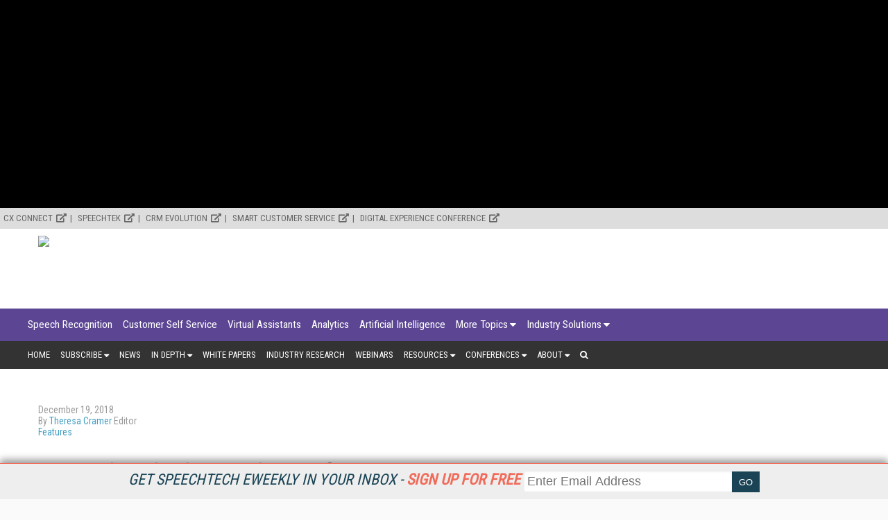

--- FILE ---
content_type: text/html; charset=utf-8
request_url: https://www.speechtechmag.com/Articles/Editorial/Features/Speech-Technology-Predictions-for-2019-129106.aspx
body_size: 16755
content:



<!DOCTYPE html>

<html>
<head><title>
	Speech Technology Predictions for 2019
</title><meta charset="utf-8" /><meta name="viewport" content="width=device-width, height=device-height, initial-scale=1.0, user-scalable=0, minimum-scale=1.0, maximum-scale=1.0" /><meta name="theme-color" content="#333333" /><link rel="stylesheet" href="https://use.fontawesome.com/releases/v5.0.13/css/all.css" integrity="sha384-DNOHZ68U8hZfKXOrtjWvjxusGo9WQnrNx2sqG0tfsghAvtVlRW3tvkXWZh58N9jp" crossorigin="anonymous" />
    <script src="https://use.fontawesome.com/13ebcdf3dd.js"></script>

    <!-- Global site tag (gtag.js) - Google Analytics -->
	<script async src="https://www.googletagmanager.com/gtag/js?id=UA-2579503-7"></script>
	<script>
	  window.dataLayer = window.dataLayer || [];
	  function gtag(){dataLayer.push(arguments);}
	  gtag('js', new Date());

	  gtag('config', 'UA-2579503-7');
	</script>

	

    <link rel="stylesheet" href="//fonts.googleapis.com/css?family=Roboto|Roboto+Condensed|Oswald" />
<script async="async" src="https://www.googletagservices.com/tag/js/gpt.js"></script>
<script>
    var googletag = googletag || {};
    googletag.cmd = googletag.cmd || [];
</script>

<script>

    googletag.cmd.push(function () {

        var mapping = googletag.sizeMapping()
            .addSize([0, 0], [320, 50])
            .addSize([1057, 200], [728, 90]).build();
		
		var mapping1 = googletag.sizeMapping()
            .addSize([0, 0], [300, 250])
            .addSize([700, 200], [640, 480]).build();

        googletag.defineSlot('/1067009/SpeechTechMag-Box-1', [300, 250], 'div-gpt-ad-1541523286597-0').addService(googletag.pubads());
        googletag.defineSlot('/1067009/SpeechTechMag-Box-2', [300, 250], 'div-gpt-ad-1541523286597-1').addService(googletag.pubads());
        googletag.defineSlot('/1067009/SpeechTechMag-Box-3', [300, 250], 'div-gpt-ad-1541523286597-2').addService(googletag.pubads());
        googletag.defineSlot('/1067009/SpeechTechMag-Leaderboards', [728, 90], 'div-gpt-ad-1541523286597-3').defineSizeMapping(mapping).addService(googletag.pubads());
        googletag.defineSlot('/1067009/SpeechTechMag-Leaderboards-2', [728, 90], 'div-gpt-ad-1541523286597-4').defineSizeMapping(mapping).addService(googletag.pubads());
        googletag.defineSlot('/1067009/SpeechTechMag-300x100-1', [300, 100], 'div-gpt-ad-1541523286597-5').addService(googletag.pubads());
        googletag.defineSlot('/1067009/SpeechTechMag-300x100-2', [300, 100], 'div-gpt-ad-1541523286597-6').addService(googletag.pubads());
        googletag.defineSlot('/1067009/SpeechTechMag-300x100-3', [300, 100], 'div-gpt-ad-1541523286597-7').addService(googletag.pubads());
        googletag.defineSlot('/1067009/SpeechTechMag-300x100-4', [300, 100], 'div-gpt-ad-1541523286597-8').addService(googletag.pubads());
        googletag.defineSlot('/1067009/SpeechTechMag-300x100-5', [300, 100], 'div-gpt-ad-1541523286597-9').addService(googletag.pubads());
        googletag.defineSlot('/1067009/SpeechTechMag-Billboard', [970, 250],'div-gpt-ad-1582754675985-0').addService(googletag.pubads());
		googletag.defineSlot('/1067009/SpeechTechMag-640x480', [640, 480], 'div-gpt-ad-1563375280193-0').defineSizeMapping(mapping1).addService(googletag.pubads());
        //googletag.defineOutOfPageSlot('/1067009/StreamingMedia-Interstitial', 'div-gpt-ad-1541523286597-10').addService(googletag.pubads());
        googletag.pubads().enableSingleRequest();
        googletag.pubads().collapseEmptyDivs();
        
        googletag.pubads().setTargeting('SM_Topics', ['Speaker_Verification_Biometrics','Analytics','Natural_Language_Machine_Learning_Cognitive_Learning','Artificial_Intelligence']); 

        googletag.enableServices();
    });
</script>

    <link href="/css/page/pages.css" rel="stylesheet"/>


<!-- ** Start Meta **-->
<meta http-equiv="Content-Type" content="text/html; charset=utf-8" />
<meta http-equiv="content-language" content="en-US" />
<meta name="title" content="Speech Technology Predictions for 2019">
<meta name="description" content="We asked our regular contributors and columnists what speech technology trends and stories will dominate the headlines in 2019. Which of these predictions do you think will come true in the year to come, and which do you think we'll still be waiting for in 2020?">
<link rel="canonical" href="https://www.speechtechmag.com/Articles/ReadArticle.aspx?ArticleID=129106"/>
<link rel="image_src" href="https://dzceab466r34n.cloudfront.net/Images/ArticleImages/119833-reuse_2019-ORG.jpg"/>
<meta name="keywords" content="Speaker Verification/Biometrics,Analytics,Natural Language/Machine Learning/Cognitive Learning,Artificial Intelligence">

<!-- ** End Meta ** -->

<!-- ** Start Open Graph Meta **-->
<meta property="og:type" content="article"/>
<meta property="og:title" content="Speech Technology Predictions for 2019"/>
<meta property="og:description" content="We asked our regular contributors and columnists what speech technology trends and stories will dominate the headlines in 2019. Which of these predictions do you think will come true in the year to come, and which do you think we'll still be waiting for in 2020?"/>
<meta property="og:url" content="https://www.speechtechmag.com/Articles/ReadArticle.aspx?ArticleID=129106"/>
<meta property="og:image" content="https://dzceab466r34n.cloudfront.net/Images/ArticleImages/119833-reuse_2019-ORG.jpg"/>
<meta property="article:published_time" content="2018-12-19T08:45:09-05:00"/>
<meta property="article:author" content="https://www.speechtechmag.com/Authors/8035-Theresa-Cramer.htm"/>
<meta property="fb:admins" content="1448114697"/>
<meta property="fb:admins" content="1398034021"/>
<meta property="fb:app_id" content="119574181444909"/>
<meta property="og:locale" content="en_US"/>
<meta property="og:site_name" content="Speech Technology Magazine"/>
<meta property="article:publisher" content="https://www.facebook.com/SpeechTechnology/"/>
<!-- ** End Open Graph Meta ** -->

<!-- ** Start Twitter Card **-->
<meta name="twitter:card" content="summary_large_image"/>
<meta name="twitter:image" content="https://dzceab466r34n.cloudfront.net/Images/ArticleImages/119833-reuse_2019-ORG.jpg"/>

<meta name="twitter:title" content="Speech Technology Predictions for 2019"/>
<meta name="twitter:description" content="We asked our regular contributors and columnists what speech technology trends and stories will dominate the headlines in 2019. Which of these predictions do you think will come true in the year to come, and which do you think we'll still be waiting for in 2020?"/>
<meta name="twitter:site" content="https://www.speechtechmag.com/Articles/ReadArticle.aspx?ArticleID=129106"/>
<!-- ** End Twitter Card **-->
<link href="/css/ads.css" rel="stylesheet"/>
<link href="/css/afrontpage.css" rel="stylesheet"/>
<link href="/css/animations.css" rel="stylesheet"/>
<link href="/css/cta_magazine_subscription.css" rel="stylesheet"/>
<link href="/css/cta_magazine_subscription.min%20-%20Copy.css" rel="stylesheet"/>
<link href="/css/global.css" rel="stylesheet"/>
<link href="/css/LoginRegister.css" rel="stylesheet"/>
<link href="/css/menu.css" rel="stylesheet"/>
<link href="/css/pages.css" rel="stylesheet"/>
<link href="/css/sidebar.css" rel="stylesheet"/>
<link href="/css/subscribe.css" rel="stylesheet"/>
<link href="/css/zcode.css" rel="stylesheet"/>
</head>
<body>
    
    
<script src="https://code.jquery.com/jquery-1.9.1.min.js"></script>
<script async="async" src="https://www.googletagservices.com/tag/js/gpt.js"></script>


<style>
    .content {
        padding : 5px;
	    max-height: 300px;
	    width: 100%;
	    overflow: hidden;
	    transition: all .17s ease;
        text-align: center;
        display: none;
        align-items: center;
        position:relative;
        top: 0

    }

    .content.expand  {
	    width: 100%;
	    max-height: 100%;
        transition: all 1s ease;
        position:relative;
        top:0
    }

    .contentmobile {
        padding : 5px;
	    max-height: 100px;
	    width: 100%;
	    overflow: hidden;
	    transition: all 1s ease;
        text-align: center;
        display: none;
    }

    .contentmobile.expand  {
	    width: 100%;
	    max-height: 250px;
        transition: all 1s ease;
        position:fixed;
    }

    



    </style>


    <div class="container1">


     

    <div id="content_type" style="text-align: center;background-color: black;" class="content">
<!--	    <center>
        <div id="down"><font style="font-size:23px;color:white;">&#9660 Scroll to Site &#9660</font></div>
	    <!--<div class="inner-div" id="div-gpt-ad-1562088021964-0">-->
	    </center>
-->
    </div>
	
	    </div>


    <div id="bottom" style="background-color:white; height:0px"></div>


    <script>
        var expanded = true;
        var broughtToTop = false;
        var collapsed = false;

        function createAd() {
            adStr = '<center><div class="inner-div" id="div-gpt-ad-1582754675985-0"><script>googletag.cmd.push(function() { googletag.display("div-gpt-ad-1582754675985-0"); });';
            adStr += '<\/script><\/div><\/center>';
            $("#content_type").html(adStr)
        }

        function addMinutes(date, minutes) {
            return new Date(date.getTime() + minutes*60000);
        }

        function waitForElement(elementPath, callBack){
          window.setTimeout(function(){
            if($(elementPath).length){
              callBack(elementPath, $(elementPath));
            }else{
              waitForElement(elementPath, callBack);
            }
          },50)
        }

        function getCookie(cname) {
          var name = cname + "=";
          var decodedCookie = decodeURIComponent(document.cookie);
          var ca = decodedCookie.split(';');
          for(var i = 0; i <ca.length; i++) {
            var c = ca[i];
            while (c.charAt(0) == ' ') {
              c = c.substring(1);
            }
            if (c.indexOf(name) == 0) {
              return c.substring(name.length, c.length);
            }
          }
          return "";
        }

        function sameSite() {
            var oldURL = document.referrer;
            return oldURL.indexOf("www.speechtechmag.com") != -1;
        }

        function to_display() {
            if (sameSite() || getCookie("speechtech_visits") == "+1") {
                return false;
            }
            else {
                return true;
            }
        }

        function getRandomInt(min, max) {       
            // Create byte array and fill with 1 random number
            var byteArray = new Uint8Array(1);
            window.crypto.getRandomValues(byteArray);

            var range = max - min + 1;
            var max_range = 256;
            if (byteArray[0] >= Math.floor(max_range / range) * range)
                return getRandomInt(min, max);
            return min + (byteArray[0] % range);
        }

        function random_precision(precision) {
            var precision_1 = 10**(precision-1); // 2 decimals
            var randomnum = Math.floor(Math.random() * (10 * precision_1 - 1 * precision_1) + 1 * precision_1) / (10 * precision_1);
            return randomnum;
        }

        function to_display_chance(chance) {
            var number = getRandomInt(0,100)/100;
            if (number <= chance - .01) {
                return true
            }
            else {
                return false;
            }

        }



        function waitForElementID(elementID, callBack){
          window.setTimeout(function(){
            if(document.querySelector(elementID) != null){
              callBack(elementID, document.querySelector(elementID));
            }else{
              waitForElementID(elementID, callBack);
            }
          },50)
        }

        var checkScrollSpeed = (function(settings){
            settings = settings || {};

            var lastPos, newPos, timer, delta, 
                delay = settings.delay || 50; // in "ms" (higher means lower fidelity )

            function clear() {
              lastPos = null;
              delta = 0;
            }

            clear();

            return function(){
              newPos = window.scrollY;
              if ( lastPos != null ){ // && newPos < maxScroll 
                delta = newPos -  lastPos;
              }
              lastPos = newPos;
              clearTimeout(timer);
              timer = setTimeout(clear, delay);
              return delta;
            };
        })();

    
        window.onscroll = function(){
          console.log( checkScrollSpeed() );
        }; 

    


        function addVisit() {
            if (getCookie("speechtech_visits") == "") {
                var now = new Date();
                var expireTime = addMinutes(now,30);
                now.setTime(expireTime);
                document.cookie = 'speechtech_visits=+1;expires=' + now.toGMTString() + ';path=/';
            }
            else {
                var visits = getCookie("speechtech_visits");
                if (visits == "1") {
                    var now = new Date();
                    var expireTime = addMinutes(now,30);
                    now.setTime(expireTime);
                    document.cookie = 'speechtech_visits=+1;expires=' + now.toGMTString() + ';path=/';
                }
            
            }
        }

        /*function waitForExpand(callBack) {
            window.setTimeout(function(){
            if(document.querySelector('.content').className == "content expand"){
                callBack();
            }else{
              waitForExpand(callBack);
            }
          },50)

            
        }*/

        function sleep(miliseconds) {
            var currentTime = new Date().getTime();

            while (currentTime + miliseconds >= new Date().getTime()) {
            }
        }


        function getHeightExpand(callBack) {
            window.setTimeout(function(){
                if(document.querySelector('.content').className == "content expand"){
                    return callBack();
                }else{
                  waitForExpand(callBack);
                }
            },50)
        }


        var to_dis = to_display_chance(.2);
        var to_dis_main = to_display();
        var to_dis_width = $(window).width() > 784


        function manipulateAd() {
            waitForElement(".content.expand", function () {
                $('.content.expand').css('max-height', 300);
                $(".content.expand").css("height", 300);
                //$(".content").css("position", "relative");
            });

            waitForElement(".content", function () {


                waitForElement(".inner-div", function () {

                    waitForElementID('[id^="google_ads_iframe_/1067009/SpeechTechMag-Billboard"]', function () {
                        /*waitForExpand(function () {*/
                        var window_height = 300
                        console.log(window_height);
                        if (window_height > 100) {
                            console.log(window_height);
                            var height = document.querySelector('.inner-div').offsetHeight;
                            var top_pad = (window_height / 2 - height / 2);
                            document.querySelector('[id^="google_ads_iframe_/1067009/SpeechTechMag-Billboard"]').style.marginTop = top_pad + "px";
                        }
                        else {
                            //document.querySelector('[id^="google_ads_iframe_/1067009/dCRM-Billboard"]').style.marginTop = 50 + "px";
                        }

                        /*});*/
                    });
                });

            });

            waitForElement(".content", function () {
                $('.content').css('visibility', "visible");
                $('.content').css('display', "block");
                $("#ctl01").css("background", "white");
                //$('.menu_main').css('display', "none");
                //$('.menu_main').css('z-index', "0");
                //$('.menu_secondary_top').css('display', "none");

                document.querySelector('.content').classList.toggle("expand");
                //$(".content").css("margin-bottom", 250);

            });
        }


        $(document).ready(function () {
            addVisit();
            
            if ((to_dis_main || to_dis) && to_dis_width) {

                setTimeout(function () { createAd(); manipulateAd(); }, 1500);
                


                

                
            }
        
        
        
        });

        var position = $(window).scrollTop(); 


	    var scrollHeight = $(document).height();
        var scrollPosition = $(window).height() + $(window).scrollTop();

        var pastPoint = false;


        $(document).keydown(function (e) {
            $curHeight = parseInt($(".content.expand").css("height"));
            var scroll = $(window).scrollTop();

            var pixelDelta_keys = $(window).height() * 0.0679;


            switch (e.which) {

                case 38: // up
                    if ((to_dis_main || to_dis) && to_dis_width) {
                        if (scroll <= 30) {
                            $(".content.expand").css("height", 300);
                        }
                        else if ($curHeight <= 300 && scroll <= 200) {
                            $(".content.expand").css("height", $curHeight + pixelDelta_keys);
                        }
                        if ($curHeight > scroll) {
                            //$('.content').css('position', "relative");
                        }
                    }
                    break;


                case 33: //page up
                    if ((to_dis_main || to_dis) && to_dis_width) {
                        if (scroll <= 330) {
                            $(".content.expand").css("height", 300);
                        }
                    }
                    break;

                case 34: // page down
                    if ((to_dis_main || to_dis) && to_dis_width) {
                        if (!($(".menu_main_container.menu_topics").offset().top == scroll)) {
                            //$("#ctl01").animate({ "margin-top": $marginTopofBody - 100 }, 1500);
                            if ($curHeight > 20 && ($curHeight - $(window).scrollTop()) > 0) {
                                $(".content.expand").animate({ "height": $curHeight - pixelDelta_keys }, 10);
                            }
                            if ($curHeight < scroll) {
                                //$('.content').css('position', "fixed");
                            }
                        }
                    }
                    break;

                case 40: // down
                    if ((to_dis_main || to_dis) && to_dis_width) {
                        if (!($(".menu_main_container.menu_topics").offset().top == scroll)) {
                            //$("#ctl01").animate({ "margin-top": $marginTopofBody - 100 }, 1500);
                            if ($curHeight > 20 && ($curHeight - $(window).scrollTop()) > 0) {
                                $(".content.expand").animate({ "height": $curHeight - pixelDelta_keys }, 10);
                            }
                            if ($curHeight < scroll) {
                                //$('.content').css('position', "fixed");
                            }
                        }
                    }
                    break;

                default: return; // exit this handler for other keys
            }
        });


        $('body').on('mousewheel', function (e) {
            if ((to_dis_main || to_dis) && to_dis_width) {
                $curHeight = parseInt($(".content.expand").css("height"));

                var pixelDelta_mousewheel = $(window).height() * 0.1426


                var scroll = $(window).scrollTop();
                if (e.originalEvent.wheelDelta > 0) {
                    console.log('up 3');
                    if (scroll - pixelDelta_mousewheel <= 0) {
                        $(".content.expand").css("height", 300);
                    }
                    else if ($curHeight <= 300 && scroll < 300) {
                        $(".content.expand").css("height", $curHeight + pixelDelta_mousewheel);
                    }



                    if ($curHeight > scroll) {
                        //$('.content').css('position', "relative");
                    }
                }
                else {
                    if (!($(".menu_main_container.menu_topics").offset().top == scroll) && $(window).width() > 875) {

                        if ($curHeight > 20) {
                            $(".content.expand").animate({ "height": $curHeight - pixelDelta_mousewheel }, 10);
                        }
                        if ($curHeight < scroll) {
                            //$('.content').css('position', "fixed");
                        }
                    }
                    console.log('down 3');
                }
            }
        });


        
        $(window).scroll(function () {
            if ((to_dis_main || to_dis) && to_dis_width) {
                var scroll = $(window).scrollTop();

                if (scroll == 0) {
                    $(".content.expand").css("height", 300);
                }





                $curHeight = parseInt($(".content.expand").css("height"));

                if (($curHeight - $(window).scrollTop()) <= 0) {
                    $(".content.expand").css("height", 0);

                }
            }


        //console.log("Window Scroll:");
        //console.log($(window).scrollTop());

        
        /*if (expanded && (to_dis_main || to_dis)) {
            $offsetAmn = $('#bottom').offset().top - ($('#bottom').offset().top * .10);
        }
        else {
            $offsetAmn = $('#bottom').offset().top + 80;
        }*/


            if (expanded && (to_dis_main || to_dis)) {
				
                //expanded = document.querySelector('.content').classList.toggle("expand");
                //$offsetAmn = $('#bottom').offset().top + 80;
                
                //$('.content').css('max-height', 100);
                //$('.content').css('display', "none");


                $curHeight = parseInt($(".content.expand").css("height"));
                $marginTopofBody = parseInt($("#ctl01").css("margin-top"));

                


                var scroll = $(window).scrollTop();

                

                //console.log(checkScrollSpeed());


                /*

                if (scroll > position) {
                    if (!($(".menu_main_container.menu_topics").offset().top == scroll) && $(window).width() > 875) {
                        //$("#ctl01").animate({ "margin-top": $marginTopofBody - 100 }, 1500);
                        if ($curHeight > 20) {
                            $(".content.expand").animate({ "height": $curHeight - 100 }, 10);
                        }


                        if ($marginTopofBody > -200) {
                            //$("#ctl01").css("margin-top", $marginTopofBody - checkScrollSpeed());
                        }


                    }

                    else if ($(window).width() <= 875) {
                        //$("#ctl01").animate({ "margin-top": $marginTopofBody - 100 }, 500);
                    }
                    else {
                        if (($curHeight - 100) < 20 && !pastPoint) {
                            //$('html, body').animate({ scrollTop: 140 }, 50);
                            pastPoint = true
                            $(".content.expand").css("position", "fixed");
                        }
                    }

                    //$("#ctl01").css("margin-top", $marginTopofBody-100);

                }

                else {
                    if (scroll == 0) {
                        $(".content.expand").css("height", 250);
                        $(".content.expand").css("position", "relative");
                    }
                    else if (scroll <= 100 && scroll != 0) {
                        if ($curHeight <= 250) {
                            $(".content.expand").css("height", $curHeight + 100);
                        }
                        $(".content.expand").css("position", "relative");
                        //$("#ctl01").animate({ "margin-top": $marginTopofBody - 100 }, 1500);
                        //$("#ctl01").css("margin-top", 0);
                        pastPoint = false;

                        if ($(window).width() <= 875) {
                            //$("#ctl01").animate({ "margin-top": 0 }, 500);
                        }

                    }
                }
                */


                

                

            
		    }
        
        });

    </script>
</div>


    <form method="post" action="/Articles/Editorial/Features/Speech-Technology-Predictions-for-2019-129106.aspx" id="ctl01">
<div class="aspNetHidden">
<input type="hidden" name="__VIEWSTATE" id="__VIEWSTATE" value="TMFq96rfhzIYLL7fxYXvxdy0BJSUGISbjc8u461IVI3SIfU+BgehQYxHedUVOyX99afLp+Ksa1Yi3x94q0jQJ8KaWI6At2Ne3jimZSk82pI=" />
</div>

<div class="aspNetHidden">

	<input type="hidden" name="__VIEWSTATEGENERATOR" id="__VIEWSTATEGENERATOR" value="28F6BF4E" />
</div>
        <div class="menu_secondary_top">
<ul>
<li><a href="https://www.destinationcrm.com/Conferences/CXConnect2023/Default.aspx" target="_blank" rel="noopener">CX Connect</a></li>
<li><a href="http://www.speechtek.com/" target="_blank" rel="noopener">SpeechTEK</a></li>
<li><a href="https://www.destinationcrm.com/conferences" target="_blank" rel="noopener">CRM Evolution</a></li>
<li><a href="http://www.smartcustomerservice.com/conference" target="_blank" rel="noopener">Smart Customer Service</a></li>
<li><a href="http://www.digitalexperienceconference.com/" target="_blank" rel="noopener">Digital Experience Conference</a></li>
</ul>
</div>
        <div id="NewsletterSticky_pnlNewsletterSticky" class="subscribe_newsletter_sticky">
	
    
    <div class="subscribe_newsletter_sticky_detail">
    <a href="/Newsletters/Default.aspx" style="color: #1a4455;">Get SpeechTech eWeekly in your inbox - <span style="color: #f06b5a;font-weight: 700;">Sign up for free</span></a>
    </div>
    <div class="subscribe_newsletter_sticky_form">
        <div class="form">
            <input type="email" id="txtSignupEmail" placeholder="Enter Email Address"><input type="button" id="btnEmailSubmit" value="GO">
        </div>
    </div>
    <!-- <div class="subscribe_newsletter_sticky_close"><i class="fa fa-times" aria-hidden="true"></i></div> -->

</div>

        <header>
            <div class="logo">
                <a href="/Default.aspx">
                    <img src="https://dzceab466r34n.cloudfront.net/SpeechTech/TemplateImages/ST-Logo.svg" /></a>
            </div>
            <div class="advertisement ad_leaderboard">
                <div id="div-gpt-ad-1541523286597-3">
	
    <script type="text/javascript">
        googletag.cmd.push(function() { googletag.display('div-gpt-ad-1541523286597-3'); });
    </script>

</div>
            </div>
        </header>
        <button class="menu_mobile_btn"><span>toggle menu</span></button>
<div class="menu_main_wrap"><nav class="menu_main_container menu_topics">
<ul class="menu_main">
<li><a title="Speech Recognition" href="/Categories/Speech-Recognition_180.aspx">Speech Recognition</a></li>
<li><a href="/Categories/Customer-Self-Service_549.aspx" title="Customer Self Service">Customer Self Service</a></li>
<li><a href="/Categories/Virtual-Assistants_600.aspx" title="Virtual Assistants">Virtual Assistants</a></li>
<li><a href="/Categories/Analytics_210.aspx" title="Analytics">Analytics</a></li>
<li><a href="/Categories/Artificial_Intelligence_597.aspx" title="Artificial Intelligence">Artificial Intelligence</a></li>
<li><a href="/Categories/Topics.aspx">More Topics</a>
<ul class="sub-menu">
<li><a href="/Categories/Chatbots_599.aspx" title="Chatbots">Chatbots</a></li>
<li><a href="/Categories/Customer_Interaction_Technologies_548.aspx" title="Customer Interaction Technologies">Customer Interaction Technologies</a></li>
<li><a href="/Categories/Development_Tools_and_APIs_550.aspx" title="Development Tools and APIs">Development Tools and APIs</a></li>
<li><a href="/Categories/Intelligent_Agents_553.aspx" title="Intelligent Agents">Intelligent Agents</a></li>
<li><a href="/Categories/Internet_of_Things_(IoT)_575.aspx" title="Internet of Things (IoT)">Internet of Things (IoT)</a></li>
<li><a href="/Categories/Mobile_Solutions_174.aspx" title="Mobile Solutions">Mobile Solutions</a></li>
<li><a href="/Categories/Natural_Language_Machine_Learning_Cognitive_Learning_556.aspx" title="Natural Language, Machine Learning, Cognitive Learning">Natural Language, Machine/Cognitive Learning</a></li>
<li><a href="/Categories/Omnichannel_Technology_557.aspx" title="Omnichannel Technology">Omnichannel Technology</a></li>
<li><a href="/Categories/Smart_Devices_560.aspx" title="Smart Devices">Smart Devices</a></li>
<li><a href="/Categories/Speaker_Identification_and_Authentication_561.aspx" title="Speaker Identification and Authentication">Speaker Identification and Authentication</a></li>
<li><a href="/Categories/Speaker_Verification_Biometrics_179.aspx" title="Speaker Verification/Biometrics">Speaker Verification/Biometrics</a></li>
<li><a href="/Categories/Speech_to_Text_188.aspx" title="Speech to Text">Speech to Text</a></li>
<li><a href="/Categories/Text_to_Speech_184.aspx" title="Text to Speech">Text to Speech</a></li>
<li><a href="/Categories/Translation_Globalization_Localization_Services_185.aspx" title="Translation/Globalization/Localization Services">Translation/Globalization/Localization Services</a></li>
<li><a href="/Categories/Usability_Testing_565.aspx" title="Usability Testing">Usability Testing</a></li>
<li><a href="/Categories/User_Interface_Design_566.aspx" title="User Interface Design">User Interface Design</a></li>
<li><a href="/Categories/Visual_IVR_567.aspx" title="Visual IVR">Visual IVR</a></li>
<li><a href="/Categories/Voice_Control_568.aspx" title="Voice Control">Voice Control</a></li>
<li><a href="/Categories/Voice_Search_569.aspx" title="Voice Search">Voice Search</a></li>
<li><a href="/Categories/Workforce_Optimization_Solutions_570.aspx" title="Workforce Optimization Solutions">Workforce Optimization Solutions</a></li>
</ul>
</li>
<li><a href="/Categories/Industries.aspx">Industry Solutions</a>
<ul class="sub-menu">
<li><a href="/Categories/Advertising_577.aspx" title="Advertising">Advertising</a></li>
<li><a href="/Categories/Assistive_Technology_571.aspx" title="Assistive Technology">Assistive Technology</a></li>
<li><a href="/Categories/Automotive_Telematics_190.aspx" title="Automotive/Telematics">Automotive/Telematics</a></li>
<li><a href="/Categories/Call_Centers_191.aspx" title="Call Centers">Call Centers</a></li>
<li><a href="/Categories/Consumer_Electronics_192.aspx" title="Consumer Electronics">Consumer Electronics</a></li>
<li><a href="/Categories/Education_193.aspx" title="Education">Education</a></li>
<li><a href="/Categories/Entertainment_Gaming_Toys_Robotics_222.aspx" title="Entertainment/Gaming/Toys/Robotics">Entertainment/Gaming/Toys/Robotics</a></li>
<li><a href="/Categories/Financial_Services_Insurance_194.aspx" title="Financial Services/Insurance">Financial Services/Insurance</a></li>
<li><a href="/Categories/Government_Security_195.aspx" title="Government/Security">Government/Security</a></li>
<li><a href="/Categories/Healthcare_Pharmaceuticals_196.aspx" title="Healthcare/Pharmaceuticals">Healthcare/Pharmaceuticals</a></li>
<li><a href="/Categories/Manufacturing_Distribution_Warehouse_201.aspx" title="Distribution/Warehouse">Manufacturing/Distribution/Warehouse</a></li>
<li><a href="/Categories/Retail_197.aspx" title="Retail">Retail</a></li>
<li><a href="/Categories/Travel_Transportation_199.aspx" title="Travel/Hospitality">Travel/Hospitality</a></li>
</ul>
</li>
</ul>
</nav><nav class="menu_main_container menu_other">
<ul class="menu_main">
<li><a href="/">Home</a></li>
<li><a href="#">Subscribe</a>
<ul class="sub-menu"><!--<li><a href="/Magazine/" title="Magazine">Magazine</a></li>-->
<li><a href="/Newsletters/" title="Speech Technology Newsletter">Newsletter</a></li>
<li><a href="/Current_Issue" title="Download Current Issue">Download Current Issue</a></li>
<li><a href="/Archives/Default.aspx?ContextSubtypeID=153" title="Previous Issues">Previous Issues</a></li>
<li><a href="/RSS-Feeds">RSS Feeds</a></li>
</ul>
</li>
<li><a title="Speech Technology News" href="/Articles/Speech_Technology_News">News</a></li>
<li><a href="#">In Depth</a>
<ul class="sub-menu">
<li><a href="/Articles/Features" title="Speech Technology Features">Features</a></li>
<li><a href="/Articles/Industry_Voices" title="Industry Voices">Industry Voices</a></li>
<li><a href="/Articles/Case_Studies_Spotlights" title="Speech Technology Case Studies and Market Spotlights">Speech Technology Case Studies and Market Spotlights</a></li>
<li><a title="Columns" href="/Articles/Columns">Columns</a></li>
<li><a href="/Articles/Q-and-A" title="Speech Technology Magazine Q&amp;A">Q&amp;A</a></li>
</ul>
</li>
<li><a href="/IndustryWhitepapers" title="Industry White Papers">White Papers</a></li>
<li><a title="Industry Research" href="/Files/Download/Industry-Research">Industry Research</a></li>
<li><a title="Webinars" href="/Webinars">Webinars</a></li>
<li><a href="#">Resources</a>
<ul class="sub-menu">
<li><a href="/ReferenceGuide" title="Speech Technology Magazine's Reference Guide">Speech Technology Magazine's Reference Guide</a></li>
<li><a href="/Awards">Speech Industry Awards</a></li>
<li><a href="/Current_Issue" title="Current Issue">Current Issue</a></li>
<li><a href="/Previous_Issue" title="Previous Issues">Previous Issues</a></li>
</ul>
</li>
<li><a href="#">Conferences</a>
<ul class="sub-menu">
<li><a href="https://www.destinationcrm.com/Conferences/CXConnect2023/Default.aspx" target="_blank" rel="noopener" title="SpeechTEK">CX Connect</a></li>
<li><a href="http://www.speechtek.com/" target="_blank" rel="noopener" title="SpeechTEK">SpeechTEK</a></li>
<li><a href="http://www.destinationcrm.com/conferences" target="_blank" rel="noopener" title="CRM Evolution">CRM Evolution</a></li>
<li><a href="http://www.smartcustomerservice.com/conference" target="_blank" rel="noopener" title="Smart Customer Service">Smart Customer Service</a></li>
<li><a href="http://www.digitalexperienceconference.com/" target="_blank" rel="noopener" title="Digital Experience Conference">Digital Experience Conference</a></li>
<li><a href="/Conferences/" target="_blank" rel="noopener" title="Past Conferences"><span>Past Conferences</span></a></li>
</ul>
</li>
<li><a href="#">About</a>
<ul class="sub-menu">
<li><a title="Contact Speech Technology" href="/About/Contact_Us">Contact Us</a></li>
<li><a title="How To Advertise in Speech Technology" href="/About/How_To_Advertise">How To Advertise</a></li>
<li><a title="Speech Technology Magazine's Reference Guide" href="/ReferenceGuide">Reference Guide</a></li>
<li><a title="Speech Technology Media Kit" href="/Files/Download/SpeechTechnology_MediaKit">Media Kit</a></li>
<li><a title="Editorial Calendar" href="/Files/Download/Editorial_Calendar">Editorial Calendar</a></li>
<li><a title="Editorial Submissions" href="/About/Editorial_Submissions">Editorial Submissions</a></li>
<!--<li><a title="Reprints" href="/Files/Download/Reprints" target="_blank" rel="noopener">Reprints</a></li>--> <!--<li><a title="Press Release Submissions" href="/PressRelease/AddPressRelease.aspx">Press Release Submissions</a></li>--></ul>
</li>
<li class="search"><a><i class="fa fa-search" aria-hidden="true"></i></a>
<div class="search_box"><input id="txtSearch" type="text" placeholder="press enter/return to search" /></div>
</li>
</ul>
</nav></div>
        
        <div class="marketing_menu">
            <!--<div class="container"><a href="/Newsletters/"><strong>Stay up-to-date on everything speech technology - Subscribe to Speech Technology eWeekly and more today!</strong></a></div>--> <!--<div class="container"><a href="https://www.speechtechmag.com/PeoplesChoice"><strong>The Speech Technology People's Choice Award Voting is Open. Vote Today!</strong></a></div>--> <!--<div class="container">
<p style="text-align: center;"><strong><a href="https://www.speechtek.com/2020/Registration.aspx" target="_blank" rel="noopener">Register now</a> to join your speech industry peers at SpeechTEK 2020 in April.<strong>&nbsp;</strong></strong></p>
</div>-->
        </div>
        <div class="wrapper">
            
    <section class="page">
        <div class="page_wrapper">
            <div class="article_single_subhead">
                <div class="article_single_meta">
                    
                    <ul>
                        <li class="article_single_date">
                            December 19, 2018</li>
                        
                            <li>By
                                <a href="https://www.speechtechmag.com/Authors/8035-Theresa-Cramer.htm">Theresa Cramer</a> Editor
                            </li>
                        
                        <li>
                            <a href="https://www.speechtechmag.com/Articles/MoreNews.aspx?ContextSubtypeID=135">Features</a>
                        </li>
                    </ul>
                </div>
            </div>

            <div class="page_content">
                
                
                <h1>
                    Speech Technology Predictions for 2019</h1>

                <div class="article_single_featured_img"><img src="https://dzceab466r34n.cloudfront.net/Images/ArticleImages/119833-reuse_2019-ORG.jpg" alt="Article Featured Image" /></div>

                <p>We asked our regular contributors and columnists what speech technology trends and stories will dominate the headlines in 2019. Which of these predictions do you think will come true in the year to come, and which do you think we&rsquo;ll still be waiting for in 2020?</p><p><strong><em><br>James A. Larson, Vice President of <a href="http://www.larson-tech.com/">Larson Technical Services</a> and Chair of the <a href="http://www.speechtek.com">SpeechTEK Conference</a>&nbsp;says:</em></strong></p><p>&ldquo;Voice morphing, the substitution of one voice by another, will be in the news:</p><ul><li>Voice morphing software will be available for mobile devices</li><li>Bullies will use voice morphing to confuse and bully their victims</li><li>False news reports will use voice morphing to simulate the voices of authorities&nbsp;&nbsp;&nbsp;&nbsp;&nbsp;&nbsp;</li><li>Voice databases will be hacked so fraudsters will have access to voices for training voice morphing software.</li><li>Regularity agencies will be slow to establish and enforce voice piracy laws</li><li>Users will hang up when they hear &lsquo;This conversation will be recorded for quality assurance&rsquo; to avoid their voices being captured and placed in voice databases&rdquo;</li></ul>
                <p><br><strong><em>Deborah Dahl, Principal at&nbsp;<a href="http://conversational-technologies.com/">Conversational Technologies</a>, says:&nbsp;</em></strong></p><p>&ldquo;I think the hottest trend for 2019 will be that more and more applications will be capable of identifying and reacting to users' emotions. Identifying emotions from speech and language is technically possible now, but more interestingly, it raises some important design questions. What should the system say to an angry or upset caller? Should it try to calm down the caller, or will that just make things worse? Application designers will also have to take the confidence of the emotion recognition result into account -- it would be bad if the system mistook a neutral emotion for anger and began apologizing!&rdquo;</p><p><br><strong><em>Kevin Brown, Managing Director at&nbsp;<a href="http://voxperitus.com/">Vox Peritus</a> says:</em></strong></p><p>&ldquo;Significant increases in the use of artificial neural networks (ANN) within enterprises will happen in 2019.</p><p>User acceptance of speech recognition has increased dramatically through artificial neural networks provided by Google, Microsoft, Apple, Amazon among others. The marked dichotomy between consumer speech recognition and currently much worse enterprise speech recognition capabilities demands a rapid change in approach.</p><p>For 2019, ANN will be added to create hybrids with traditional speech recognition capabilities until third party ANN providers choose their respect niche industries. The result will be opportunities for new players to enter the enterprise speech recognition marketplace.&rdquo;</p><p><em><br><strong>Dr. Moshe Yudkowsky, President of&nbsp;<a href="http://www.disaggregate.com/">Disaggregate</a>, says:</strong></em></p><p>&ldquo;The European Union now mandates that all uploads of digital content be scanned for alleged copyright violations--in other words, pre-emptive censorship. This includes any content, even code uploaded to open-source software projects. In 2019, expect this mandate to expand to speech recognition (ASR) in order to censor disfavored or unpopular opinions, those disparaged as &lsquo;hate speech.&rsquo; The EU or the UK may mandate it. In the US, social media companies may turn to ASR to supplement their current army of human censors.&rdquo;</p>
                
                
<div id="disqus_thread" style="margin-bottom: 10px;"></div>
<script defer>

    var disqus_config = function () {
        this.page.url = "https://www.speechtechmag.com/Articles/ReadArticle.aspx?ArticleID=129106";
        this.page.identifier = 129106;
    };

    (function () { // DON'T EDIT BELOW THIS LINE
        var d = document, s = d.createElement('script');
        s.src = 'https://speechtechmag.disqus.com/embed.js';
        s.setAttribute('data-timestamp', +new Date());
        (d.head || d.body).appendChild(s);
    })();
</script>
<noscript>Please enable JavaScript to view the <a href="https://disqus.com/?ref_noscript">comments powered by Disqus.</a></noscript>


                
        <div class="section_title">
            Related Articles
            
        </div>
        <section class="article_grid">
    
        <div class="article_grid_single">

            <div>
                <a id="MainContentPlaceHolder_ctl00_ctl00_rptArticles_lnkImageLink_0" href="https://www.speechtechmag.com/Articles/Columns/Forward-Thinking/Will-Speech-Technology-Keep-Speech-Free-129865.aspx"><img class="lazy" data-original="/images/placeholder.jpg" src="" /></a>
            </div>
            
            <h3>
                <a id="MainContentPlaceHolder_ctl00_ctl00_rptArticles_lnkArticleTitle_0" href="https://www.speechtechmag.com/Articles/Columns/Forward-Thinking/Will-Speech-Technology-Keep-Speech-Free-129865.aspx">Will Speech Technology Keep Speech Free?</a></h3>
            <p>
                The technology is magical, but can be misused
            </p>
            <div class="article_meta">
                
                <span class="article_date">
                    29 Apr 2019</span>
            </div>
        </div>
    
        <div class="article_grid_single">

            <div>
                <a id="MainContentPlaceHolder_ctl00_ctl00_rptArticles_lnkImageLink_1" href="https://www.speechtechmag.com/Articles/News/Speech-Technology-News/Planned-Parenthood-Proves-Chatbots-Can-Provide-Answers-to-Tough-Questions-130167.aspx"><img class="lazy" data-original="https://dzceab466r34n.cloudfront.net/Images/ArticleImages/122041-roo_planned-parenthood-chabot-ORG.png" src="" /></a>
            </div>
            
            <h3>
                <a id="MainContentPlaceHolder_ctl00_ctl00_rptArticles_lnkArticleTitle_1" href="https://www.speechtechmag.com/Articles/News/Speech-Technology-News/Planned-Parenthood-Proves-Chatbots-Can-Provide-Answers-to-Tough-Questions-130167.aspx">Planned Parenthood Proves Chatbots Can Provide Answers to Tough Questions</a></h3>
            <p>
                Planned Parenthood introduced Roo, a chatbot that answers the sometimes embarrassing questions of teens and young adults who might otherwise not have access to science-based sexual education. 
            </p>
            <div class="article_meta">
                
                <span class="article_date">
                    13 Mar 2019</span>
            </div>
        </div>
    
        <div class="article_grid_single">

            <div>
                <a id="MainContentPlaceHolder_ctl00_ctl00_rptArticles_lnkImageLink_2" href="https://www.speechtechmag.com/Articles/Editorial/Industry-Voices/Speech-Technology-for-Productivity--129791.aspx"><img class="lazy" data-original="https://dzceab466r34n.cloudfront.net/Images/ArticleImages/115496-reuse_smartphone-in-hand-ORG.jpg" src="" /></a>
            </div>
            
            <h3>
                <a id="MainContentPlaceHolder_ctl00_ctl00_rptArticles_lnkArticleTitle_2" href="https://www.speechtechmag.com/Articles/Editorial/Industry-Voices/Speech-Technology-for-Productivity--129791.aspx">Speech Technology for Productivity </a></h3>
            <p>
                Speech dictation has been found to be three times faster than touch screen typing on mobile devices and two to three times faster than typing on a full keyboard. And the cost of obtaining an automated transcript is usually quite low. Not to mention the quick turnaround time. There are a number of ways speech technology can make processes in our daily lives and work environments more efficient.
            </p>
            <div class="article_meta">
                
                <span class="article_date">
                    06 Feb 2019</span>
            </div>
        </div>
    </section>

                
            </div>

            <div class="advertisement ad_leaderboard">
                <div id="div-gpt-ad-1541523286597-4">
	
    <script type="text/javascript">
        googletag.cmd.push(function() { googletag.display('div-gpt-ad-1541523286597-4'); });
    </script>

</div>
            </div>
        </div>
        

<div class="sidebar">
    <div class="sidebar_item">
        <div class="advertisement ad_box">
            <div id="div-gpt-ad-1541523286597-0" style="height:250px;width:300px;">
	
    <script type="text/javascript">
        googletag.cmd.push(function() { googletag.display('div-gpt-ad-1541523286597-0'); });
    </script>

</div>
        </div>
<br />
    <div style="width: 100% !important; margin: 0 auto; text-align: center; display: inline-block; height: 32px;">
<div style="display: inline-block;"><a href="https://www.linkedin.com/groups/2456657/"><img id="Speech Technology on LinkedIn" style="border: 0px solid; width: 32px; height: 32px;" src="https://dzceab466r34n.cloudfront.net/images_nl/sw/32x32_Circle_49_LI.png" alt="Speech Technology on LinkedIn" /></a></div>
<div style="display: inline-block;"><a href="http://www.facebook.com/SpeechTechnology"><img id="Speech Technology on Facebook" style="border: 0px solid; width: 32px; height: 32px;" src="https://dzceab466r34n.cloudfront.net/images_nl/sw/32x32_Circle_49_FB.png" alt="Speech Technology on Facebook" /></a></div>
<div style="display: inline-block;"><a href="http://www.facebook.com/StreamingMedia" target="_new" rel="noopener"></a><a href="https://twitter.com/SpeechTech">&nbsp;<img id="Speech Technology on Twitter" style="border: 0px solid; width: 32px; height: 32px;" src="https://dzceab466r34n.cloudfront.net/Images/OtherImages/160917-X-Logo-ORG.png" alt="Speech Technology on Twitter" /></a></div>
</div>
    <div class="sidebar_item" style="margin:10px 0 0 0;">
<!--    -->
    <div class="sidebar_item">
<div align="center" style="text-decoration:underline;font-weight:bold;font-size:1.7em;">Site Sponsors</div>
        <div class="advertisement ad_sponsor">
            <div id="div-gpt-ad-1541523286597-5" style="height:100px;width:300px;">
	
    <script type="text/javascript">
        googletag.cmd.push(function() { googletag.display('div-gpt-ad-1541523286597-5'); });
    </script>

</div>
        </div>
        <div class="advertisement ad_sponsor">
            <div id="div-gpt-ad-1541523286597-6" style="height:100px;width:300px;">
	
    <script type="text/javascript">
        googletag.cmd.push(function() { googletag.display('div-gpt-ad-1541523286597-6'); });
    </script>

</div>
        </div>
        <div class="advertisement ad_sponsor">
            <div id="div-gpt-ad-1541523286597-7" style="height:100px;width:300px;">
	
    <script type="text/javascript">
        googletag.cmd.push(function() { googletag.display('div-gpt-ad-1541523286597-7'); });
    </script>

</div>
        </div>
        <div class="advertisement ad_sponsor">
            <div id="div-gpt-ad-1541523286597-8" style="height:100px;width:300px;">
	
    <script type="text/javascript">
        googletag.cmd.push(function() { googletag.display('div-gpt-ad-1541523286597-8'); });
    </script>

</div>
        </div>
        <div class="advertisement ad_sponsor">
            <div id="div-gpt-ad-1541523286597-9" style="height:100px;width:300px;">
	
    <script type="text/javascript">
        googletag.cmd.push(function() { googletag.display('div-gpt-ad-1541523286597-9'); });
    </script>

</div>
        </div>
    </div>
    
    
        <div class="sidebar_item">
            <div class="section_title">
                Popular Articles
            </div>
            <ul>
    
        <li>
            <div id="MainContentPlaceHolder__ctrl_0_PopularArticles_ctl00_rptArticles_pnlContextSubType_0" class="category_tag">
	
                <a id="MainContentPlaceHolder__ctrl_0_PopularArticles_ctl00_rptArticles_lnkContextSubType_0"></a>
            
</div>
            <a href="https://www.speechtechmag.com/Articles/News/Speech-Technology-News/Speech-Analytics-Market-Poised-for-Strong-Expansion-Through-2032-173020.aspx"><h2>Speech Analytics Market Poised for Strong Expansion Through 2032</h2></a>
        </li>
    
        <li>
            <div id="MainContentPlaceHolder__ctrl_0_PopularArticles_ctl00_rptArticles_pnlContextSubType_1" class="category_tag">
	
                <a id="MainContentPlaceHolder__ctrl_0_PopularArticles_ctl00_rptArticles_lnkContextSubType_1"></a>
            
</div>
            <a href="https://www.speechtechmag.com/Articles/News/Speech-Technology-News/SoundHound-AI-Is-Bringing-Amelia-7%c2%a0Agentic-AI-to-Vehicles-TVs-and-Smart-Devices-172961.aspx"><h2>SoundHound AI Is Bringing Amelia 7 Agentic AI to Vehicles, TVs, and Smart Devices</h2></a>
        </li>
    
        <li>
            <div id="MainContentPlaceHolder__ctrl_0_PopularArticles_ctl00_rptArticles_pnlContextSubType_2" class="category_tag">
	
                <a id="MainContentPlaceHolder__ctrl_0_PopularArticles_ctl00_rptArticles_lnkContextSubType_2"></a>
            
</div>
            <a href="https://www.speechtechmag.com/Articles/News/Speech-Technology-News/Sensory-Launches-Smart-Wakewords-172960.aspx"><h2>Sensory Launches Smart Wakewords</h2></a>
        </li>
    
        <li>
            <div id="MainContentPlaceHolder__ctrl_0_PopularArticles_ctl00_rptArticles_pnlContextSubType_3" class="category_tag">
	
                <a id="MainContentPlaceHolder__ctrl_0_PopularArticles_ctl00_rptArticles_lnkContextSubType_3"></a>
            
</div>
            <a href="https://www.speechtechmag.com/Articles/News/Speech-Technology-News/Plaud-Unveils-Plaud-NotePin-S-and-Plaud-Desktop-172962.aspx"><h2>Plaud Unveils Plaud NotePin S and Plaud Desktop</h2></a>
        </li>
    
        
        </ul></div>
    

    
    <div id="MainContentPlaceHolder__ctrl_0_pnlThirdBox" class="sidebar_item">
	
        <div class="advertisement ad_box">
            <div id="div-gpt-ad-1541523286597-1" style="height:250px;width:300px;">
		
    <script type="text/javascript">
        googletag.cmd.push(function() { googletag.display('div-gpt-ad-1541523286597-1'); });
    </script>

	</div>
        </div>
    
</div>
</div>

    </section>


        </div>
        <footer>
            <div class="footer_wrapper">
<div id="address" class="footer_section">
<div><a href="/default.aspx"> <img src="https://dzceab466r34n.cloudfront.net/SpeechTech/TemplateImages/ST-Logo.svg" /></a></div>
<p><span>SpeechTechMag.com is the premier online destination for comprehensive, independent coverage of information impacting speech technologies.</span></p>
<p>All Content Copyright &copy; 2009 - 2025<br /><a href="http://www.infotoday.com" target="_blank" rel="noopener">Information Today Inc. </a></p>
<div style="width: 300px; margin: 10px auto; text-align: left; display: inline-block;">
<div style="display: inline;"><a href="https://www.linkedin.com/groups/2456657/"><img id="Speech Technology on LinkedIn" style="border: 0px solid; width: 32px; height: 32px;" src="https://dzceab466r34n.cloudfront.net/images_nl/sw/32x32_Circle_49_LI.png" alt="Speech Technology on LinkedIn" /></a>&nbsp;<a href="http://www.facebook.com/StreamingMedia" target="_new" rel="noopener"></a><a href="https://twitter.com/SpeechTech">&nbsp;<img id="Speech Technology on Twitter" style="border: 0px solid; width: 32px; height: 32px;" src="https://dzceab466r34n.cloudfront.net/Images/OtherImages/160917-X-Logo-ORG.png" alt="Speech Technology on Twitter" /></a><a href="http://www.facebook.com/SpeechTechnology">&nbsp;<img id="Speech Technology on Facebook" style="border: 0px solid; width: 32px; height: 32px;" src="https://dzceab466r34n.cloudfront.net/images_nl/sw/32x32_Circle_49_FB.png" alt="Speech Technology on Facebook" /></a></div>
<div style="display: inline;"></div>
</div>
<p><em>Speech Technology</em> Magazine<br />143 Old Marlton Pike<br />Medford, NJ 08055<br />(609) 654-6266</p>
<p><a href="http://www.infotoday.com/privacy.shtml" target="_blank" rel="noopener">PRIVACY/COOKIES POLICY</a></p>
</div>
<div id="resources" class="footer_section">
<h2>Resources</h2>
<ul>
<li><a href="/">Home</a></li>
<li><a href="/Current_Issue" title="Speech Technology&nbsp;Magazine"><em>Speech Technology</em>&nbsp;Magazine</a></li>
<li><a href="/Previous_Issue" title="Digital Editions (PDF Download)">Digital Editions (PDF Download)</a></li>
<li><a title="Industry Research" href="/Files/Download/Industry-Research">Industry Research</a></li>
<li><a href="/Newsletters" title="Newsletters">Speech Technology Newsletters</a></li>
<li><a href="/Categories/Topics.aspx" title="Products/Services Topics">Speech Technology Topic Centers</a></li>
<li><a href="/Categories/Industries.aspx" title="Industry Solutions">Speech Technology Industry Solutions</a><a href="/Streaming-Media-Guides" title="Speech Technology Guides"></a><a href="/PeoplesChoice" title="People's Choice Awards"></a></li>
<li><a href="/Awards" title="Speech Industry Awards">Speech Industry Awards</a></li>
<li><a href="/SponsoredVideos" title="Sponsored Videos">Sponsored Videos</a></li>
<li><a href="/ReferenceGuide" title="Speech Technology Reference Guide">Reference Guide</a></li>
<li><a href="/About/About_Us" title="About Us">About/Contacts</a><a href="/About/Contact_Us" title="Contact Us"></a></li>
</ul>
</div>
<div id="otherSites" class="footer_section">
<h2>Other ITI Sites</h2>
<ul>
<li><a href="https://www.dbta.com/" target="_new">Database Trends and Applications</a></li>
<li><a href="https://www.destinationcrm.com/" target="_new">DestinationCRM</a><a href="http://www.econtentmag.com/" target="_new"></a></li>
<li><a href="https://www.faulkner.com/" target="_new">Faulkner Information Services</a></li>
<li><a href="https://www.InfoToday.com/" target="_new">InfoToday.com</a></li>
<li><a href="https://www.kmworld.com/" target="_new">KMWorld</a></li>
<li><a href="https://www.EnterpriseAIWorld.com/" target="_new">Enterprise AI World</a></li>
<li><a href="https://www.infotoday.com/cilmag/" target="_new">Online Searcher</a></li>
<li><a href="https://www.SmartCustomerService.com/" target="_new">Smart Customer Service</a></li>
<li><a href="https://www.streamingmedia.com/" target="_new">Streaming Media</a></li>
<li><a href="https://www.streamingmediaglobal.com/" target="_new">Streaming Media Europe</a></li>
<li><a href="https://www.streamingmedia.com/producer" target="_new">Streaming Media Producer</a></li>
<li><a href="https://www.UnisphereResearch.com/" target="_new">Unisphere Research</a></li>
</ul>
</div>
</div>
<p><br />&nbsp;<br />&nbsp;<br />&nbsp;<br />&nbsp;<br />&nbsp;</p>
        </footer>
    </form>
    <div id="div-gpt-ad-1541523286597-10">
	
    <script type="text/javascript">
        googletag.cmd.push(function() { googletag.display('div-gpt-ad-1541523286597-10'); });
    </script>

</div>
    <script type="text/javascript" src="/scripts/jquery-3.3.1.js"></script>
<script type="text/javascript" src="/scripts/jquery-ui-1.12.1.js"></script>
<script type="text/javascript" src="/scripts/js-cookie/js.cookie.js"></script>
<script type="text/javascript" src="/node_modules/jquery-lazyload/jquery.lazyload.js"></script>

    <script defer type="text/javascript" src="/scripts/custom.js"></script>

    
    
    <script type="text/javascript" src="//s7.addthis.com/js/300/addthis_widget.js#pubid=itisharing" defer></script>

</body>
</html>


--- FILE ---
content_type: text/html; charset=utf-8
request_url: https://www.google.com/recaptcha/api2/aframe
body_size: 269
content:
<!DOCTYPE HTML><html><head><meta http-equiv="content-type" content="text/html; charset=UTF-8"></head><body><script nonce="xayXe4UJJOmqCnxwKSEkXQ">/** Anti-fraud and anti-abuse applications only. See google.com/recaptcha */ try{var clients={'sodar':'https://pagead2.googlesyndication.com/pagead/sodar?'};window.addEventListener("message",function(a){try{if(a.source===window.parent){var b=JSON.parse(a.data);var c=clients[b['id']];if(c){var d=document.createElement('img');d.src=c+b['params']+'&rc='+(localStorage.getItem("rc::a")?sessionStorage.getItem("rc::b"):"");window.document.body.appendChild(d);sessionStorage.setItem("rc::e",parseInt(sessionStorage.getItem("rc::e")||0)+1);localStorage.setItem("rc::h",'1768997485633');}}}catch(b){}});window.parent.postMessage("_grecaptcha_ready", "*");}catch(b){}</script></body></html>

--- FILE ---
content_type: application/javascript
request_url: https://www.speechtechmag.com/scripts/custom.js
body_size: 2809
content:
// ****************************************************************************************************
// addon class for long sub menu list
// ****************************************************************************************************
$(function () {
    $('.sub-menu').each(function () {
        'use strict';
        var $this = $(this);
        if ($this.find('li').length >= 9) {
            // the 9 here is just saying if the list is
            // longer than 9, add the class, which will set two columns
            $this.addClass('long_list');
        }
    });
});

// ****************************************************************************************************
// addon class for list item with sub menu
// ****************************************************************************************************
$(function () {
    $('.menu_main li:has(ul)').addClass('item-has-children');
});

// ****************************************************************************************************
// mobile menu toggle class  
// ****************************************************************************************************

$(function () {
    'use strict';
    $('.menu_mobile_btn').click(function (event) {
        event.preventDefault();
        $('.menu_main_wrap').toggleClass('show_menu_mobile');
        $('.menu_mobile_btn').toggleClass('mobile_open');
    });
});

// ****************************************************************************************************
// slide toggle for mobile menu click
// ****************************************************************************************************
$(function () {
    $('.item-has-children > a').on('click', function (event) {
        "use strict";
        event.preventDefault();
        $(this).next('.sub-menu').slideToggle();
    });
});

// ****************************************************************************************************
// show hide toggle for search box
// ****************************************************************************************************
$('.menu_main_container.menu_other li.search a').on('click', function (event) {
    "use strict";
    event.preventDefault();
    $(this).next('.search_box').toggle();
});

// ****************************************************************************************************
// sticky email subscribe sign up
// ****************************************************************************************************

$(function () {
    "use strict";
    $(".subscribe_newsletter_sticky_close").click(function (event) {
        event.preventDefault();
        Cookies.remove("newsletterSticky");
        Cookies.set("newsletterSticky", false, { expires: 1 });
        $(".subscribe_newsletter_sticky").toggleClass("subscribe_newsletter_sticky_show");
    });
});

// ****************************************************************************************************
// add class for external links
// ****************************************************************************************************

$(function () {
    "use strict";
    $("a[target=\"_blank\"]").append("<i style=\"margin: 0 0 0 5px;\" class=\"fas fa-external-link-alt\"></i>");
});

// ****************************************************************************************************
// header notification alert
// ****************************************************************************************************

$(function () {
    "use strict";
    $(".header_notification_alert_close").click(function (event) {
        event.preventDefault();
        $(".header_notification_alert").toggleClass("header_notification_alert_show");
    });
});

//*** Lazy Load Images
$(function () {
    $("img.lazy").lazyload({
        threshold: 20,
        effect: "fadeIn",
        load: function (elements_left, settings) {
        }
    });
});

//*****************************************************************************************************
// function for CheckBoxList Validation
//*****************************************************************************************************
function ValidateCheckBoxList(sender, args) {
    args.IsValid = false;

    $("#" + sender.id).parent().find("table[id*=" + sender.ControlID + "]").find(":checkbox").each(function () {
        if ($(this).prop("checked")) {
            args.IsValid = true;
            return;
        };
    });
};

//*****************************************************************************************************
// Scroll Function to lock menu bar at the top
//*****************************************************************************************************
$(function () {
    "use strict";
    var stickyMenuItem = $("nav.menu_main_container.menu_topics").offset().top;
    $(window).scroll(function () {
        if ($(window).width() <= 875) return;
        if ($(window).scrollTop() > stickyMenuItem - 15) {
            $("nav.menu_main_container.menu_topics").addClass("menu_lock_topics");
            $("nav.menu_main_container.menu_other").addClass("menu_lock");
        } else {
            $("nav.menu_main_container.menu_topics").removeClass("menu_lock_topics");
            $("nav.menu_main_container.menu_other").removeClass("menu_lock");
        }
    });
});

//*****************************************************************************************************
// Capture the click on the newsletter signup and post it
//*****************************************************************************************************
$(function () {
    "use strict";
    $("#btnEmailSubmit").click(function (event) {
        event.preventDefault();
        var txtSignupEmail = $("#txtSignupEmail").val();
        if (txtSignupEmail === "") return;

        $.ajax({
            type: "POST",
            url: "/Readers/Subscribe.asmx/AddSubscriber",
            contentType: "application/json; charset=utf-8",
            dataType: "json",
            data: "{ 'emailAddress': '" + txtSignupEmail + "'}",
            success: function success() {
                Cookies.remove("newsletterSticky");
                Cookies.set("newsletterSticky", false, { expires: 365 });
                $(".subscribe_newsletter_sticky").toggleClass("subscribe_newsletter_sticky_show");
            },
            error: function error(response) {
                console.log(response.responseText);
            }
        });
    });
});

//*****************************************************************************************************
// Capture the click on the Buyers Guide Categories
//*****************************************************************************************************
//$(function () {
//    "use strict";
//    var clickContainer = "";
//    $("ul.filter_partners li").click(function () {
//        var clickedValue = this.innerText.replace(/\//gi, " ").replace(/\s/gi, "-").toLowerCase();

//        if (clickedValue === "all-topic-centers") {
//            $(this).toggleClass("filter_show");
//            $("ul.filter_partners li:gt(0)").removeClass("filter_show").addClass("filter_hide");
//            clickContainer = "";
//            $("section.vendor_container ul li.shade").toggleClass("shade");
//            $("ul.directory_grid li.shade").toggleClass("shade");
//            return;
//        }

//        $(this).toggleClass("filter_hide");
//        $(this).toggleClass("filter_show");
//        $(this).parent().children(":first-child").removeClass("filter_show").addClass("filter_hide");
//        if ($(this).hasClass("filter_show")) {
//            clickContainer += clickedValue + " ";
//            $("section.vendor_container ul li").not("shade").each(function () {
//                if (!$(this).children("div#pnlCategoryIndex").hasClass(clickedValue)) $(this).addClass("shade");
//            });
//            $("ul.directory_grid li").not("shade").each(function () {
//                if (!$(this).children("div#pnlCategoryIndex").hasClass(clickedValue)) $(this).addClass("shade");
//            });
//            return;
//        }
//        if ($(this).hasClass("filter_hide")) {
//            clickContainer = clickContainer.replace(clickedValue + " ", "");
//            $("section.vendor_container ul li.shade").each(function () {
//                var removeShade = false;
//                var newLi = this;
//                $.each(clickContainer.split(" "), function () {
//                    if ($(newLi).children("div#pnlCategoryIndex").hasClass(this)) {
//                        removeShade = true;
//                        return false;
//                    }
//                    return true;
//                });
//                if (removeShade || clickContainer.length === 0) $(this).removeClass("shade");
//            });
//            $("ul.directory_grid li.shade").each(function () {
//                var removeShade = false;
//                var newLi = this;
//                $.each(clickContainer.split(" "), function (key, value) {
//                    if ($(newLi).children("div#pnlCategoryIndex").hasClass(value)) {
//                        removeShade = true;
//                        return false;
//                    };
//                    return true;
//                });
//                if (removeShade || clickContainer.length === 0) $(this).removeClass("shade");
//            });
//            if (clickContainer === "") {
//                $("ul.filter_partners li:eq(0)").removeClass("filter_hide").addClass("filter_show");
//                $("ul.filter_partners li:gt(0)").removeClass("filter_show").addClass("filter_hide");
//            }
//            return;
//        };
//    });
//});

//*****************************************************************************************************
// Open a new window for Webinar Viewing
//*****************************************************************************************************
function PopupBrowser(url, height, width) {
    var popupWindow;
    if (height !== 0 || width !== 0) popupWindow = window.open(url, "PopupBrowser", "height=" + height + ",width=" + width + ",location=no,scrollbars=yes,alwaysRaised=yes,status=yes,resizable=yes"); else popupWindow = window.open(url, "PopupBrowser", "location=no,scrollbars=yes,alwaysRaised=yes,status=yes,resizable=yes");
    popupWindow.focus();
    return false;
}
function ViewWebinarButton(url, firstname, lastname, company, email) {
    url += "&firstname=" + firstname;
    url += "&lastname=" + lastname;
    url += "&company=" + company;
    url += "&email=" + email;
    url += "&sourcepage=register";
    PopupBrowser(url, 0, 0);
    return false;
}
function ViewWebinarButtonEventHandler(attendeeID){
	var url = "https://www.speechtechmag.com/Webinars/EventPage.ashx?AttendeeID=" + attendeeID;
    PopupBrowser(url, 0, 0);
    return false;
}


//*******************************************************
// Capture key press for searching
//*******************************************************
document.addEventListener("keyup", function (event) {
    if (event.defaultPrevented)
        return;

    var key = event.key || event.keyCode;
    if (key === "Enter" || key === 13) {
        if (event.srcElement.id === "txtSearch")
            document.location.href = "/Search/?Query=" + $("#txtSearch").val();
    }
    event.preventDefault();
});